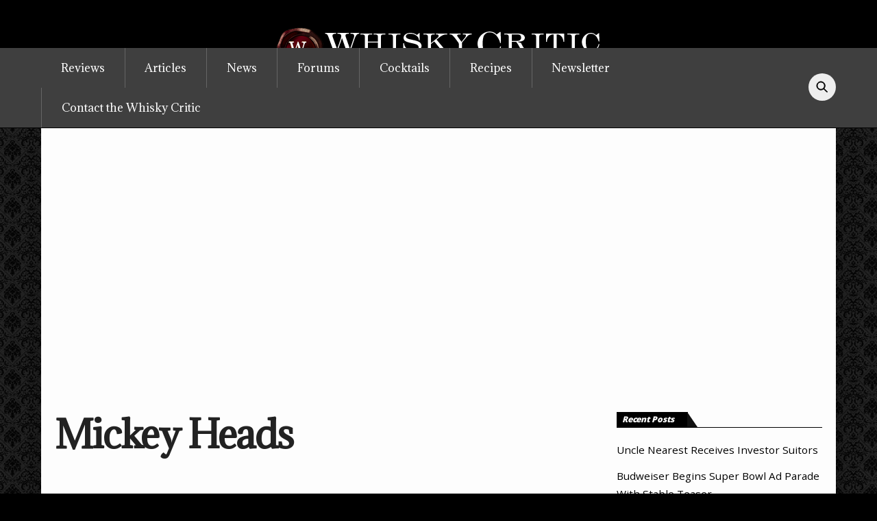

--- FILE ---
content_type: text/html; charset=UTF-8
request_url: https://whiskycritic.com/tag/mickey-heads
body_size: 21261
content:
<!DOCTYPE html>
<html dir="ltr" lang="en-US" prefix="og: https://ogp.me/ns#">
<head>
<link rel="preconnect" href="https://fonts.googleapis.com">
<link rel="preconnect" href="https://fonts.gstatic.com" crossorigin>
<link href="https://fonts.googleapis.com/css2?family=Abril+Fatface&family=Adamina&family=Open+Sans:wght@300;400;500;700;800&display=swap" rel="stylesheet">
        <meta charset="UTF-8">
        <meta name="viewport" content="width=device-width, initial-scale=1, minimum-scale=1">
        <style id="tb_inline_styles" data-no-optimize="1">.tb_animation_on{overflow-x:hidden}.themify_builder .wow{visibility:hidden;animation-fill-mode:both}[data-tf-animation]{will-change:transform,opacity,visibility}.themify_builder .tf_lax_done{transition-duration:.8s;transition-timing-function:cubic-bezier(.165,.84,.44,1)}[data-sticky-active].tb_sticky_scroll_active{z-index:1}[data-sticky-active].tb_sticky_scroll_active .hide-on-stick{display:none}@media(min-width:1025px){.hide-desktop{width:0!important;height:0!important;padding:0!important;visibility:hidden!important;margin:0!important;display:table-column!important;background:0!important;content-visibility:hidden;overflow:hidden!important}}@media(min-width:769px) and (max-width:1024px){.hide-tablet_landscape{width:0!important;height:0!important;padding:0!important;visibility:hidden!important;margin:0!important;display:table-column!important;background:0!important;content-visibility:hidden;overflow:hidden!important}}@media(min-width:601px) and (max-width:768px){.hide-tablet{width:0!important;height:0!important;padding:0!important;visibility:hidden!important;margin:0!important;display:table-column!important;background:0!important;content-visibility:hidden;overflow:hidden!important}}@media(max-width:600px){.hide-mobile{width:0!important;height:0!important;padding:0!important;visibility:hidden!important;margin:0!important;display:table-column!important;background:0!important;content-visibility:hidden;overflow:hidden!important}}@media(max-width:768px){div.module-gallery-grid{--galn:var(--galt)}}@media(max-width:600px){
                .themify_map.tf_map_loaded{width:100%!important}
                .ui.builder_button,.ui.nav li a{padding:.525em 1.15em}
                .fullheight>.row_inner:not(.tb_col_count_1){min-height:0}
                div.module-gallery-grid{--galn:var(--galm);gap:8px}
            }</style><noscript><style>.themify_builder .wow,.wow .tf_lazy{visibility:visible!important}</style></noscript>            <style id="tf_lazy_style" data-no-optimize="1">
                .tf_svg_lazy{
                    content-visibility:auto;
                    background-size:100% 25%!important;
                    background-repeat:no-repeat!important;
                    background-position:0 0, 0 33.4%,0 66.6%,0 100%!important;
                    transition:filter .3s linear!important;
                    filter:blur(25px)!important;                    transform:translateZ(0)
                }
                .tf_svg_lazy_loaded{
                    filter:blur(0)!important
                }
                [data-lazy]:is(.module,.module_row:not(.tb_first)),.module[data-lazy] .ui,.module_row[data-lazy]:not(.tb_first):is(>.row_inner,.module_column[data-lazy],.module_subrow[data-lazy]){
                    background-image:none!important
                }
            </style>
            <noscript>
                <style>
                    .tf_svg_lazy{
                        display:none!important
                    }
                </style>
            </noscript>
                    <style id="tf_lazy_common" data-no-optimize="1">
                        img{
                max-width:100%;
                height:auto
            }
                                    :where(.tf_in_flx,.tf_flx){display:inline-flex;flex-wrap:wrap;place-items:center}
            .tf_fa,:is(em,i) tf-lottie{display:inline-block;vertical-align:middle}:is(em,i) tf-lottie{width:1.5em;height:1.5em}.tf_fa{width:1em;height:1em;stroke-width:0;stroke:currentColor;overflow:visible;fill:currentColor;pointer-events:none;text-rendering:optimizeSpeed;buffered-rendering:static}#tf_svg symbol{overflow:visible}:where(.tf_lazy){position:relative;visibility:visible;display:block;opacity:.3}.wow .tf_lazy:not(.tf_swiper-slide){visibility:hidden;opacity:1}div.tf_audio_lazy audio{visibility:hidden;height:0;display:inline}.mejs-container{visibility:visible}.tf_iframe_lazy{transition:opacity .3s ease-in-out;min-height:10px}:where(.tf_flx),.tf_swiper-wrapper{display:flex}.tf_swiper-slide{flex-shrink:0;opacity:0;width:100%;height:100%}.tf_swiper-wrapper>br,.tf_lazy.tf_swiper-wrapper .tf_lazy:after,.tf_lazy.tf_swiper-wrapper .tf_lazy:before{display:none}.tf_lazy:after,.tf_lazy:before{content:'';display:inline-block;position:absolute;width:10px!important;height:10px!important;margin:0 3px;top:50%!important;inset-inline:auto 50%!important;border-radius:100%;background-color:currentColor;visibility:visible;animation:tf-hrz-loader infinite .75s cubic-bezier(.2,.68,.18,1.08)}.tf_lazy:after{width:6px!important;height:6px!important;inset-inline:50% auto!important;margin-top:3px;animation-delay:-.4s}@keyframes tf-hrz-loader{0%,100%{transform:scale(1);opacity:1}50%{transform:scale(.1);opacity:.6}}.tf_lazy_lightbox{position:fixed;background:rgba(11,11,11,.8);color:#ccc;top:0;left:0;display:flex;align-items:center;justify-content:center;z-index:999}.tf_lazy_lightbox .tf_lazy:after,.tf_lazy_lightbox .tf_lazy:before{background:#fff}.tf_vd_lazy,tf-lottie{display:flex;flex-wrap:wrap}tf-lottie{aspect-ratio:1.777}.tf_w.tf_vd_lazy video{width:100%;height:auto;position:static;object-fit:cover}
        </style>
        <link type="image/png" href="https://whiskycritic.com/wp-content/uploads/2023/12/clean-logo-1024.png" rel="apple-touch-icon" /><link type="image/png" href="https://whiskycritic.com/wp-content/uploads/2023/12/clean-logo-1024.png" rel="icon" /><title>Mickey Heads - Whisky Critic - Whisky Reviews &amp; Articles - Style. Attitude. Whisky.</title>

		<!-- All in One SEO 4.9.3 - aioseo.com -->
	<meta name="robots" content="max-image-preview:large" />
	<link rel="canonical" href="https://whiskycritic.com/tag/mickey-heads" />
	<meta name="generator" content="All in One SEO (AIOSEO) 4.9.3" />
		<script type="application/ld+json" class="aioseo-schema">
			{"@context":"https:\/\/schema.org","@graph":[{"@type":"BreadcrumbList","@id":"https:\/\/whiskycritic.com\/tag\/mickey-heads#breadcrumblist","itemListElement":[{"@type":"ListItem","@id":"https:\/\/whiskycritic.com#listItem","position":1,"name":"Home","item":"https:\/\/whiskycritic.com","nextItem":{"@type":"ListItem","@id":"https:\/\/whiskycritic.com\/tag\/mickey-heads#listItem","name":"Mickey Heads"}},{"@type":"ListItem","@id":"https:\/\/whiskycritic.com\/tag\/mickey-heads#listItem","position":2,"name":"Mickey Heads","previousItem":{"@type":"ListItem","@id":"https:\/\/whiskycritic.com#listItem","name":"Home"}}]},{"@type":"CollectionPage","@id":"https:\/\/whiskycritic.com\/tag\/mickey-heads#collectionpage","url":"https:\/\/whiskycritic.com\/tag\/mickey-heads","name":"Mickey Heads - Whisky Critic - Whisky Reviews & Articles - Style. Attitude. Whisky.","inLanguage":"en-US","isPartOf":{"@id":"https:\/\/whiskycritic.com\/#website"},"breadcrumb":{"@id":"https:\/\/whiskycritic.com\/tag\/mickey-heads#breadcrumblist"}},{"@type":"Organization","@id":"https:\/\/whiskycritic.com\/#organization","name":"Whisky Critic - Whisky Reviews & Articles - Style. Attitude. Whisky.","url":"https:\/\/whiskycritic.com\/","logo":{"@type":"ImageObject","url":"https:\/\/whiskycritic.com\/wp-content\/uploads\/2013\/03\/whisky-critic-header-dark.png","@id":"https:\/\/whiskycritic.com\/tag\/mickey-heads\/#organizationLogo","width":483,"height":75},"image":{"@id":"https:\/\/whiskycritic.com\/tag\/mickey-heads\/#organizationLogo"},"sameAs":["https:\/\/www.facebook.com\/WhiskyCritic","https:\/\/twitter.com\/WhiskyCritic"]},{"@type":"WebSite","@id":"https:\/\/whiskycritic.com\/#website","url":"https:\/\/whiskycritic.com\/","name":"Whisky Critic - Whisky Reviews & Articles - Style. Attitude. Whisky.","inLanguage":"en-US","publisher":{"@id":"https:\/\/whiskycritic.com\/#organization"}}]}
		</script>
		<!-- All in One SEO -->

<link rel="alternate" type="application/rss+xml" title="Whisky Critic - Whisky Reviews &amp; Articles - Style. Attitude. Whisky. &raquo; Feed" href="https://whiskycritic.com/feed" />
<link rel="alternate" type="application/rss+xml" title="Whisky Critic - Whisky Reviews &amp; Articles - Style. Attitude. Whisky. &raquo; Comments Feed" href="https://whiskycritic.com/comments/feed" />
<link rel="alternate" type="application/rss+xml" title="Whisky Critic - Whisky Reviews &amp; Articles - Style. Attitude. Whisky. &raquo; Mickey Heads Tag Feed" href="https://whiskycritic.com/tag/mickey-heads/feed" />
		<!-- This site uses the Google Analytics by MonsterInsights plugin v9.11.1 - Using Analytics tracking - https://www.monsterinsights.com/ -->
							<script src="//www.googletagmanager.com/gtag/js?id=G-HEGKSZNSD8"  data-cfasync="false" data-wpfc-render="false" async></script>
			<script data-cfasync="false" data-wpfc-render="false">
				var mi_version = '9.11.1';
				var mi_track_user = true;
				var mi_no_track_reason = '';
								var MonsterInsightsDefaultLocations = {"page_location":"https:\/\/whiskycritic.com\/tag\/mickey-heads\/"};
								if ( typeof MonsterInsightsPrivacyGuardFilter === 'function' ) {
					var MonsterInsightsLocations = (typeof MonsterInsightsExcludeQuery === 'object') ? MonsterInsightsPrivacyGuardFilter( MonsterInsightsExcludeQuery ) : MonsterInsightsPrivacyGuardFilter( MonsterInsightsDefaultLocations );
				} else {
					var MonsterInsightsLocations = (typeof MonsterInsightsExcludeQuery === 'object') ? MonsterInsightsExcludeQuery : MonsterInsightsDefaultLocations;
				}

								var disableStrs = [
										'ga-disable-G-HEGKSZNSD8',
									];

				/* Function to detect opted out users */
				function __gtagTrackerIsOptedOut() {
					for (var index = 0; index < disableStrs.length; index++) {
						if (document.cookie.indexOf(disableStrs[index] + '=true') > -1) {
							return true;
						}
					}

					return false;
				}

				/* Disable tracking if the opt-out cookie exists. */
				if (__gtagTrackerIsOptedOut()) {
					for (var index = 0; index < disableStrs.length; index++) {
						window[disableStrs[index]] = true;
					}
				}

				/* Opt-out function */
				function __gtagTrackerOptout() {
					for (var index = 0; index < disableStrs.length; index++) {
						document.cookie = disableStrs[index] + '=true; expires=Thu, 31 Dec 2099 23:59:59 UTC; path=/';
						window[disableStrs[index]] = true;
					}
				}

				if ('undefined' === typeof gaOptout) {
					function gaOptout() {
						__gtagTrackerOptout();
					}
				}
								window.dataLayer = window.dataLayer || [];

				window.MonsterInsightsDualTracker = {
					helpers: {},
					trackers: {},
				};
				if (mi_track_user) {
					function __gtagDataLayer() {
						dataLayer.push(arguments);
					}

					function __gtagTracker(type, name, parameters) {
						if (!parameters) {
							parameters = {};
						}

						if (parameters.send_to) {
							__gtagDataLayer.apply(null, arguments);
							return;
						}

						if (type === 'event') {
														parameters.send_to = monsterinsights_frontend.v4_id;
							var hookName = name;
							if (typeof parameters['event_category'] !== 'undefined') {
								hookName = parameters['event_category'] + ':' + name;
							}

							if (typeof MonsterInsightsDualTracker.trackers[hookName] !== 'undefined') {
								MonsterInsightsDualTracker.trackers[hookName](parameters);
							} else {
								__gtagDataLayer('event', name, parameters);
							}
							
						} else {
							__gtagDataLayer.apply(null, arguments);
						}
					}

					__gtagTracker('js', new Date());
					__gtagTracker('set', {
						'developer_id.dZGIzZG': true,
											});
					if ( MonsterInsightsLocations.page_location ) {
						__gtagTracker('set', MonsterInsightsLocations);
					}
										__gtagTracker('config', 'G-HEGKSZNSD8', {"forceSSL":"true","link_attribution":"true"} );
										window.gtag = __gtagTracker;										(function () {
						/* https://developers.google.com/analytics/devguides/collection/analyticsjs/ */
						/* ga and __gaTracker compatibility shim. */
						var noopfn = function () {
							return null;
						};
						var newtracker = function () {
							return new Tracker();
						};
						var Tracker = function () {
							return null;
						};
						var p = Tracker.prototype;
						p.get = noopfn;
						p.set = noopfn;
						p.send = function () {
							var args = Array.prototype.slice.call(arguments);
							args.unshift('send');
							__gaTracker.apply(null, args);
						};
						var __gaTracker = function () {
							var len = arguments.length;
							if (len === 0) {
								return;
							}
							var f = arguments[len - 1];
							if (typeof f !== 'object' || f === null || typeof f.hitCallback !== 'function') {
								if ('send' === arguments[0]) {
									var hitConverted, hitObject = false, action;
									if ('event' === arguments[1]) {
										if ('undefined' !== typeof arguments[3]) {
											hitObject = {
												'eventAction': arguments[3],
												'eventCategory': arguments[2],
												'eventLabel': arguments[4],
												'value': arguments[5] ? arguments[5] : 1,
											}
										}
									}
									if ('pageview' === arguments[1]) {
										if ('undefined' !== typeof arguments[2]) {
											hitObject = {
												'eventAction': 'page_view',
												'page_path': arguments[2],
											}
										}
									}
									if (typeof arguments[2] === 'object') {
										hitObject = arguments[2];
									}
									if (typeof arguments[5] === 'object') {
										Object.assign(hitObject, arguments[5]);
									}
									if ('undefined' !== typeof arguments[1].hitType) {
										hitObject = arguments[1];
										if ('pageview' === hitObject.hitType) {
											hitObject.eventAction = 'page_view';
										}
									}
									if (hitObject) {
										action = 'timing' === arguments[1].hitType ? 'timing_complete' : hitObject.eventAction;
										hitConverted = mapArgs(hitObject);
										__gtagTracker('event', action, hitConverted);
									}
								}
								return;
							}

							function mapArgs(args) {
								var arg, hit = {};
								var gaMap = {
									'eventCategory': 'event_category',
									'eventAction': 'event_action',
									'eventLabel': 'event_label',
									'eventValue': 'event_value',
									'nonInteraction': 'non_interaction',
									'timingCategory': 'event_category',
									'timingVar': 'name',
									'timingValue': 'value',
									'timingLabel': 'event_label',
									'page': 'page_path',
									'location': 'page_location',
									'title': 'page_title',
									'referrer' : 'page_referrer',
								};
								for (arg in args) {
																		if (!(!args.hasOwnProperty(arg) || !gaMap.hasOwnProperty(arg))) {
										hit[gaMap[arg]] = args[arg];
									} else {
										hit[arg] = args[arg];
									}
								}
								return hit;
							}

							try {
								f.hitCallback();
							} catch (ex) {
							}
						};
						__gaTracker.create = newtracker;
						__gaTracker.getByName = newtracker;
						__gaTracker.getAll = function () {
							return [];
						};
						__gaTracker.remove = noopfn;
						__gaTracker.loaded = true;
						window['__gaTracker'] = __gaTracker;
					})();
									} else {
										console.log("");
					(function () {
						function __gtagTracker() {
							return null;
						}

						window['__gtagTracker'] = __gtagTracker;
						window['gtag'] = __gtagTracker;
					})();
									}
			</script>
							<!-- / Google Analytics by MonsterInsights -->
		<style id='wp-img-auto-sizes-contain-inline-css'>
img:is([sizes=auto i],[sizes^="auto," i]){contain-intrinsic-size:3000px 1500px}
/*# sourceURL=wp-img-auto-sizes-contain-inline-css */
</style>
<link rel="preload" href="https://whiskycritic.com/wp-content/plugins/litespeed-cache/assets/css/litespeed-dummy.css?ver=6.9" as="style">
<link rel="preload" href="https://whiskycritic.com/wp-content/plugins/all-in-one-seo-pack/dist/Lite/assets/css/table-of-contents/global.e90f6d47.css?ver=4.9.3" as="style"><link rel='stylesheet' id='aioseo/css/src/vue/standalone/blocks/table-of-contents/global.scss-css' href='https://whiskycritic.com/wp-content/plugins/all-in-one-seo-pack/dist/Lite/assets/css/table-of-contents/global.e90f6d47.css?ver=4.9.3' media='all' />
<style id='global-styles-inline-css'>
:root{--wp--preset--aspect-ratio--square: 1;--wp--preset--aspect-ratio--4-3: 4/3;--wp--preset--aspect-ratio--3-4: 3/4;--wp--preset--aspect-ratio--3-2: 3/2;--wp--preset--aspect-ratio--2-3: 2/3;--wp--preset--aspect-ratio--16-9: 16/9;--wp--preset--aspect-ratio--9-16: 9/16;--wp--preset--color--black: #000000;--wp--preset--color--cyan-bluish-gray: #abb8c3;--wp--preset--color--white: #ffffff;--wp--preset--color--pale-pink: #f78da7;--wp--preset--color--vivid-red: #cf2e2e;--wp--preset--color--luminous-vivid-orange: #ff6900;--wp--preset--color--luminous-vivid-amber: #fcb900;--wp--preset--color--light-green-cyan: #7bdcb5;--wp--preset--color--vivid-green-cyan: #00d084;--wp--preset--color--pale-cyan-blue: #8ed1fc;--wp--preset--color--vivid-cyan-blue: #0693e3;--wp--preset--color--vivid-purple: #9b51e0;--wp--preset--gradient--vivid-cyan-blue-to-vivid-purple: linear-gradient(135deg,rgb(6,147,227) 0%,rgb(155,81,224) 100%);--wp--preset--gradient--light-green-cyan-to-vivid-green-cyan: linear-gradient(135deg,rgb(122,220,180) 0%,rgb(0,208,130) 100%);--wp--preset--gradient--luminous-vivid-amber-to-luminous-vivid-orange: linear-gradient(135deg,rgb(252,185,0) 0%,rgb(255,105,0) 100%);--wp--preset--gradient--luminous-vivid-orange-to-vivid-red: linear-gradient(135deg,rgb(255,105,0) 0%,rgb(207,46,46) 100%);--wp--preset--gradient--very-light-gray-to-cyan-bluish-gray: linear-gradient(135deg,rgb(238,238,238) 0%,rgb(169,184,195) 100%);--wp--preset--gradient--cool-to-warm-spectrum: linear-gradient(135deg,rgb(74,234,220) 0%,rgb(151,120,209) 20%,rgb(207,42,186) 40%,rgb(238,44,130) 60%,rgb(251,105,98) 80%,rgb(254,248,76) 100%);--wp--preset--gradient--blush-light-purple: linear-gradient(135deg,rgb(255,206,236) 0%,rgb(152,150,240) 100%);--wp--preset--gradient--blush-bordeaux: linear-gradient(135deg,rgb(254,205,165) 0%,rgb(254,45,45) 50%,rgb(107,0,62) 100%);--wp--preset--gradient--luminous-dusk: linear-gradient(135deg,rgb(255,203,112) 0%,rgb(199,81,192) 50%,rgb(65,88,208) 100%);--wp--preset--gradient--pale-ocean: linear-gradient(135deg,rgb(255,245,203) 0%,rgb(182,227,212) 50%,rgb(51,167,181) 100%);--wp--preset--gradient--electric-grass: linear-gradient(135deg,rgb(202,248,128) 0%,rgb(113,206,126) 100%);--wp--preset--gradient--midnight: linear-gradient(135deg,rgb(2,3,129) 0%,rgb(40,116,252) 100%);--wp--preset--font-size--small: 13px;--wp--preset--font-size--medium: clamp(14px, 0.875rem + ((1vw - 3.2px) * 0.469), 20px);--wp--preset--font-size--large: clamp(22.041px, 1.378rem + ((1vw - 3.2px) * 1.091), 36px);--wp--preset--font-size--x-large: clamp(25.014px, 1.563rem + ((1vw - 3.2px) * 1.327), 42px);--wp--preset--font-family--system-font: -apple-system,BlinkMacSystemFont,"Segoe UI",Roboto,Oxygen-Sans,Ubuntu,Cantarell,"Helvetica Neue",sans-serif;--wp--preset--spacing--20: 0.44rem;--wp--preset--spacing--30: 0.67rem;--wp--preset--spacing--40: 1rem;--wp--preset--spacing--50: 1.5rem;--wp--preset--spacing--60: 2.25rem;--wp--preset--spacing--70: 3.38rem;--wp--preset--spacing--80: 5.06rem;--wp--preset--shadow--natural: 6px 6px 9px rgba(0, 0, 0, 0.2);--wp--preset--shadow--deep: 12px 12px 50px rgba(0, 0, 0, 0.4);--wp--preset--shadow--sharp: 6px 6px 0px rgba(0, 0, 0, 0.2);--wp--preset--shadow--outlined: 6px 6px 0px -3px rgb(255, 255, 255), 6px 6px rgb(0, 0, 0);--wp--preset--shadow--crisp: 6px 6px 0px rgb(0, 0, 0);}:where(body) { margin: 0; }.wp-site-blocks > .alignleft { float: left; margin-right: 2em; }.wp-site-blocks > .alignright { float: right; margin-left: 2em; }.wp-site-blocks > .aligncenter { justify-content: center; margin-left: auto; margin-right: auto; }:where(.wp-site-blocks) > * { margin-block-start: 24px; margin-block-end: 0; }:where(.wp-site-blocks) > :first-child { margin-block-start: 0; }:where(.wp-site-blocks) > :last-child { margin-block-end: 0; }:root { --wp--style--block-gap: 24px; }:root :where(.is-layout-flow) > :first-child{margin-block-start: 0;}:root :where(.is-layout-flow) > :last-child{margin-block-end: 0;}:root :where(.is-layout-flow) > *{margin-block-start: 24px;margin-block-end: 0;}:root :where(.is-layout-constrained) > :first-child{margin-block-start: 0;}:root :where(.is-layout-constrained) > :last-child{margin-block-end: 0;}:root :where(.is-layout-constrained) > *{margin-block-start: 24px;margin-block-end: 0;}:root :where(.is-layout-flex){gap: 24px;}:root :where(.is-layout-grid){gap: 24px;}.is-layout-flow > .alignleft{float: left;margin-inline-start: 0;margin-inline-end: 2em;}.is-layout-flow > .alignright{float: right;margin-inline-start: 2em;margin-inline-end: 0;}.is-layout-flow > .aligncenter{margin-left: auto !important;margin-right: auto !important;}.is-layout-constrained > .alignleft{float: left;margin-inline-start: 0;margin-inline-end: 2em;}.is-layout-constrained > .alignright{float: right;margin-inline-start: 2em;margin-inline-end: 0;}.is-layout-constrained > .aligncenter{margin-left: auto !important;margin-right: auto !important;}.is-layout-constrained > :where(:not(.alignleft):not(.alignright):not(.alignfull)){margin-left: auto !important;margin-right: auto !important;}body .is-layout-flex{display: flex;}.is-layout-flex{flex-wrap: wrap;align-items: center;}.is-layout-flex > :is(*, div){margin: 0;}body .is-layout-grid{display: grid;}.is-layout-grid > :is(*, div){margin: 0;}body{font-family: var(--wp--preset--font-family--system-font);font-size: var(--wp--preset--font-size--medium);line-height: 1.6;padding-top: 0px;padding-right: 0px;padding-bottom: 0px;padding-left: 0px;}a:where(:not(.wp-element-button)){text-decoration: underline;}:root :where(.wp-element-button, .wp-block-button__link){background-color: #32373c;border-width: 0;color: #fff;font-family: inherit;font-size: inherit;font-style: inherit;font-weight: inherit;letter-spacing: inherit;line-height: inherit;padding-top: calc(0.667em + 2px);padding-right: calc(1.333em + 2px);padding-bottom: calc(0.667em + 2px);padding-left: calc(1.333em + 2px);text-decoration: none;text-transform: inherit;}.has-black-color{color: var(--wp--preset--color--black) !important;}.has-cyan-bluish-gray-color{color: var(--wp--preset--color--cyan-bluish-gray) !important;}.has-white-color{color: var(--wp--preset--color--white) !important;}.has-pale-pink-color{color: var(--wp--preset--color--pale-pink) !important;}.has-vivid-red-color{color: var(--wp--preset--color--vivid-red) !important;}.has-luminous-vivid-orange-color{color: var(--wp--preset--color--luminous-vivid-orange) !important;}.has-luminous-vivid-amber-color{color: var(--wp--preset--color--luminous-vivid-amber) !important;}.has-light-green-cyan-color{color: var(--wp--preset--color--light-green-cyan) !important;}.has-vivid-green-cyan-color{color: var(--wp--preset--color--vivid-green-cyan) !important;}.has-pale-cyan-blue-color{color: var(--wp--preset--color--pale-cyan-blue) !important;}.has-vivid-cyan-blue-color{color: var(--wp--preset--color--vivid-cyan-blue) !important;}.has-vivid-purple-color{color: var(--wp--preset--color--vivid-purple) !important;}.has-black-background-color{background-color: var(--wp--preset--color--black) !important;}.has-cyan-bluish-gray-background-color{background-color: var(--wp--preset--color--cyan-bluish-gray) !important;}.has-white-background-color{background-color: var(--wp--preset--color--white) !important;}.has-pale-pink-background-color{background-color: var(--wp--preset--color--pale-pink) !important;}.has-vivid-red-background-color{background-color: var(--wp--preset--color--vivid-red) !important;}.has-luminous-vivid-orange-background-color{background-color: var(--wp--preset--color--luminous-vivid-orange) !important;}.has-luminous-vivid-amber-background-color{background-color: var(--wp--preset--color--luminous-vivid-amber) !important;}.has-light-green-cyan-background-color{background-color: var(--wp--preset--color--light-green-cyan) !important;}.has-vivid-green-cyan-background-color{background-color: var(--wp--preset--color--vivid-green-cyan) !important;}.has-pale-cyan-blue-background-color{background-color: var(--wp--preset--color--pale-cyan-blue) !important;}.has-vivid-cyan-blue-background-color{background-color: var(--wp--preset--color--vivid-cyan-blue) !important;}.has-vivid-purple-background-color{background-color: var(--wp--preset--color--vivid-purple) !important;}.has-black-border-color{border-color: var(--wp--preset--color--black) !important;}.has-cyan-bluish-gray-border-color{border-color: var(--wp--preset--color--cyan-bluish-gray) !important;}.has-white-border-color{border-color: var(--wp--preset--color--white) !important;}.has-pale-pink-border-color{border-color: var(--wp--preset--color--pale-pink) !important;}.has-vivid-red-border-color{border-color: var(--wp--preset--color--vivid-red) !important;}.has-luminous-vivid-orange-border-color{border-color: var(--wp--preset--color--luminous-vivid-orange) !important;}.has-luminous-vivid-amber-border-color{border-color: var(--wp--preset--color--luminous-vivid-amber) !important;}.has-light-green-cyan-border-color{border-color: var(--wp--preset--color--light-green-cyan) !important;}.has-vivid-green-cyan-border-color{border-color: var(--wp--preset--color--vivid-green-cyan) !important;}.has-pale-cyan-blue-border-color{border-color: var(--wp--preset--color--pale-cyan-blue) !important;}.has-vivid-cyan-blue-border-color{border-color: var(--wp--preset--color--vivid-cyan-blue) !important;}.has-vivid-purple-border-color{border-color: var(--wp--preset--color--vivid-purple) !important;}.has-vivid-cyan-blue-to-vivid-purple-gradient-background{background: var(--wp--preset--gradient--vivid-cyan-blue-to-vivid-purple) !important;}.has-light-green-cyan-to-vivid-green-cyan-gradient-background{background: var(--wp--preset--gradient--light-green-cyan-to-vivid-green-cyan) !important;}.has-luminous-vivid-amber-to-luminous-vivid-orange-gradient-background{background: var(--wp--preset--gradient--luminous-vivid-amber-to-luminous-vivid-orange) !important;}.has-luminous-vivid-orange-to-vivid-red-gradient-background{background: var(--wp--preset--gradient--luminous-vivid-orange-to-vivid-red) !important;}.has-very-light-gray-to-cyan-bluish-gray-gradient-background{background: var(--wp--preset--gradient--very-light-gray-to-cyan-bluish-gray) !important;}.has-cool-to-warm-spectrum-gradient-background{background: var(--wp--preset--gradient--cool-to-warm-spectrum) !important;}.has-blush-light-purple-gradient-background{background: var(--wp--preset--gradient--blush-light-purple) !important;}.has-blush-bordeaux-gradient-background{background: var(--wp--preset--gradient--blush-bordeaux) !important;}.has-luminous-dusk-gradient-background{background: var(--wp--preset--gradient--luminous-dusk) !important;}.has-pale-ocean-gradient-background{background: var(--wp--preset--gradient--pale-ocean) !important;}.has-electric-grass-gradient-background{background: var(--wp--preset--gradient--electric-grass) !important;}.has-midnight-gradient-background{background: var(--wp--preset--gradient--midnight) !important;}.has-small-font-size{font-size: var(--wp--preset--font-size--small) !important;}.has-medium-font-size{font-size: var(--wp--preset--font-size--medium) !important;}.has-large-font-size{font-size: var(--wp--preset--font-size--large) !important;}.has-x-large-font-size{font-size: var(--wp--preset--font-size--x-large) !important;}.has-system-font-font-family{font-family: var(--wp--preset--font-family--system-font) !important;}
:root :where(.wp-block-pullquote){font-size: clamp(0.984em, 0.984rem + ((1vw - 0.2em) * 0.645), 1.5em);line-height: 1.6;}
/*# sourceURL=global-styles-inline-css */
</style>
<link rel="preload" href="https://whiskycritic.com/wp-content/plugins/contact-form-7/includes/css/styles.css?ver=6.1.4" as="style"><link rel='stylesheet' id='contact-form-7-css' href='https://whiskycritic.com/wp-content/plugins/contact-form-7/includes/css/styles.css?ver=6.1.4' media='all' />
<script src="https://whiskycritic.com/wp-includes/js/jquery/jquery.min.js?ver=3.7.1" id="jquery-core-js"></script>
<script src="https://whiskycritic.com/wp-includes/js/jquery/jquery-migrate.min.js?ver=3.4.1" id="jquery-migrate-js"></script>
<script src="https://whiskycritic.com/wp-content/plugins/google-analytics-for-wordpress/assets/js/frontend-gtag.min.js?ver=9.11.1" id="monsterinsights-frontend-script-js" async data-wp-strategy="async"></script>
<script data-cfasync="false" data-wpfc-render="false" id='monsterinsights-frontend-script-js-extra'>var monsterinsights_frontend = {"js_events_tracking":"true","download_extensions":"doc,pdf,ppt,zip,xls,docx,pptx,xlsx","inbound_paths":"[{\"path\":\"\\\/go\\\/\",\"label\":\"affiliate\"},{\"path\":\"\\\/recommend\\\/\",\"label\":\"affiliate\"}]","home_url":"https:\/\/whiskycritic.com","hash_tracking":"false","v4_id":"G-HEGKSZNSD8"};</script>

<!-- Google tag (gtag.js) snippet added by Site Kit -->
<!-- Google Analytics snippet added by Site Kit -->
<script src="https://www.googletagmanager.com/gtag/js?id=G-7DCMWVLMYE" id="google_gtagjs-js" async></script>
<script id="google_gtagjs-js-after">
window.dataLayer = window.dataLayer || [];function gtag(){dataLayer.push(arguments);}
gtag("set","linker",{"domains":["whiskycritic.com"]});
gtag("js", new Date());
gtag("set", "developer_id.dZTNiMT", true);
gtag("config", "G-7DCMWVLMYE");
//# sourceURL=google_gtagjs-js-after
</script>
<link rel="https://api.w.org/" href="https://whiskycritic.com/wp-json/" /><link rel="alternate" title="JSON" type="application/json" href="https://whiskycritic.com/wp-json/wp/v2/tags/16052" /><link rel="EditURI" type="application/rsd+xml" title="RSD" href="https://whiskycritic.com/xmlrpc.php?rsd" />
<meta name="generator" content="WordPress 6.9" />
<meta name="generator" content="Site Kit by Google 1.168.0" />
	<style>
	@keyframes themifyAnimatedBG{
		0%{background-color:#33baab}100%{background-color:#e33b9e}50%{background-color:#4961d7}33.3%{background-color:#2ea85c}25%{background-color:#2bb8ed}20%{background-color:#dd5135}
	}
	.module_row.animated-bg{
		animation:themifyAnimatedBG 30000ms infinite alternate
	}
	</style>
	<style>.recentcomments a{display:inline !important;padding:0 !important;margin:0 !important;}</style><link rel="prefetch" href="https://whiskycritic.com/wp-content/themes/themify-ultra/js/themify-script.js?ver=8.0.8" as="script" fetchpriority="low"><link rel="prefetch" href="https://whiskycritic.com/wp-content/themes/themify-ultra/themify/js/modules/themify-sidemenu.js?ver=8.2.0" as="script" fetchpriority="low"><link rel="preload" href="https://whiskycritic.com/wp-content/uploads/2023/12/whisky-critic-header-dark.png" as="image"><link rel="preload" fetchpriority="high" href="https://whiskycritic.com/wp-content/uploads/themify-concate/1247724868/themify-2936888975.css" as="style"><link fetchpriority="high" id="themify_concate-css" rel="stylesheet" href="https://whiskycritic.com/wp-content/uploads/themify-concate/1247724868/themify-2936888975.css"><link rel="dns-prefetch" href="https://fonts.gstatic.com"><link rel="preconnect" href="https://www.google-analytics.com"><!-- OneTag Container: releaseWeek-->
<script src="//get.s-onetag.com/f54c6f7e-b6b2-4db9-a981-5bbe4ef7b875/tag.min.js" async defer></script>
<!--<script src="/rw/loadplacements.php" defer></script>-->
<script async src="https://pagead2.googlesyndication.com/pagead/js/adsbygoogle.js?client=ca-pub-9899479817658238"
     crossorigin="anonymous"></script>

</head>
<body class="archive tag tag-mickey-heads tag-16052 wp-theme-themify-ultra wp-child-theme-themify-ultra-child  nothomepage skin-default sidebar1 default_width no-home tb_animation_on ready-view header-classic no-fixed-header footer-horizontal-left theme-color-black theme-font-sans-serif tagline-off header-widgets-off sidemenu-active no-rounded-image no-rounded-input">
<div style='width:0; height:0; display: contents;' class='rwSkinAddition'></div>
<a class="screen-reader-text skip-to-content" href="#content">Skip to content</a><svg id="tf_svg" style="display:none"><defs><symbol id="tf-ti-search" viewBox="0 0 32 32"><path d="m31.25 29.875-1.313 1.313-9.75-9.75a12.019 12.019 0 0 1-7.938 3c-6.75 0-12.25-5.5-12.25-12.25 0-3.25 1.25-6.375 3.563-8.688C5.875 1.25 8.937-.063 12.25-.063c6.75 0 12.25 5.5 12.25 12.25 0 3-1.125 5.813-3 7.938zm-19-7.312c5.688 0 10.313-4.688 10.313-10.375S17.938 1.813 12.25 1.813c-2.813 0-5.375 1.125-7.313 3.063-2 1.938-3.063 4.563-3.063 7.313 0 5.688 4.625 10.375 10.375 10.375z"/></symbol><symbol id="tf-fas-comment" viewBox="0 0 32 32"><path d="M16 2q6.63 0 11.31 3.81t4.7 9.2-4.7 9.18T16 28q-3.5 0-6.69-1.19-4.06 3.2-8.81 3.2-.13 0-.25-.1t-.19-.22q-.12-.31.1-.53t.75-.88 1.4-2.19 1.25-2.9Q0 19.63 0 15q0-5.37 4.69-9.19T15.99 2z"/></symbol></defs></svg><script> </script><div id="pagewrap" class="tf_box hfeed site">
					<div id="headerwrap"  class=' tf_box tf_w'>

			
			                                                    <div class="header-icons tf_hide">
                                <a id="menu-icon" class="tf_inline_b tf_text_dec" href="#mobile-menu" aria-label="Menu"><span class="menu-icon-inner tf_inline_b tf_vmiddle tf_overflow"></span><span class="screen-reader-text">Menu</span></a>
				                            </div>
                        
			<header id="header" class="tf_box pagewidth tf_clearfix" itemscope="itemscope" itemtype="https://schema.org/WPHeader">

	            
	            <div class="header-bar tf_box">
				    <div id="site-logo"><a href="https://whiskycritic.com" title="Whisky Critic - Whisky Reviews &amp; Articles - Style. Attitude. Whisky."><img  src="https://whiskycritic.com/wp-content/uploads/2023/12/whisky-critic-header-dark.png" alt="Whisky Critic - Whisky Reviews &amp; Articles - Style. Attitude. Whisky." class="site-logo-image" width="483" height="75" data-tf-not-load="1" fetchpriority="high"></a></div>				</div>
				<!-- /.header-bar -->

									<div id="mobile-menu" class="sidemenu sidemenu-off tf_scrollbar">
												
						<div class="navbar-wrapper tf_clearfix">
                                                        <div class="navbar-wrapper-inner">
                            																						<div class="social-widget tf_inline_b tf_vmiddle">
																	    								</div>
								<!-- /.social-widget -->
							
							<div id="searchform-wrap"><div class="tf_search_form tf_s_dropdown" data-lazy="1">
    <form role="search" method="get" id="searchform" class="tf_rel " action="https://whiskycritic.com/">
            <div class="tf_icon_wrap icon-search"><svg  aria-label="Search" class="tf_fa tf-ti-search" role="img"><use href="#tf-ti-search"></use></svg></div>
            <input type="text" name="s" id="s" title="Search" placeholder="Search" value="" />

            
        
    </form>
</div>
</div>
							
							<nav id="main-nav-wrap" itemscope="itemscope" itemtype="https://schema.org/SiteNavigationElement">
								<ul id="main-nav" class="main-nav tf_clearfix tf_box"><li  id="menu-item-2718" class="menu-item-custom-2718 menu-item menu-item-type-custom menu-item-object-custom menu-item-has-children has-sub-menu menu-item-2718" aria-haspopup="true"><a  href="http://whiskycritic.com/category/whisky-reviews">Reviews<span class="child-arrow"></span></a> <ul class="sub-menu"><li  id="menu-item-1607" class="menu-item-category-3 menu-item menu-item-type-taxonomy menu-item-object-category mega-link menu-item-1607 menu-category-3-parent-2718" data-termid="3" data-tax="category"><a  href="https://whiskycritic.com/category/whisky-reviews">Whisky Reviews</a> </li>
<li  id="menu-item-1609" class="menu-item-category-103 menu-item menu-item-type-taxonomy menu-item-object-category mega-link menu-item-1609 menu-category-103-parent-2718" data-termid="103" data-tax="category"><a  href="https://whiskycritic.com/category/bourbon-reviews">Bourbon Reviews</a> </li>
<li  id="menu-item-2719" class="menu-item-category-37 menu-item menu-item-type-taxonomy menu-item-object-category mega-link menu-item-2719 menu-category-37-parent-2718" data-termid="37" data-tax="category"><a  href="https://whiskycritic.com/category/beer-reviews">Beer Reviews</a> </li>
<li  id="menu-item-2720" class="menu-item-category-90 menu-item menu-item-type-taxonomy menu-item-object-category mega-link menu-item-2720 menu-category-90-parent-2718" data-termid="90" data-tax="category"><a  href="https://whiskycritic.com/category/cognac-reviews">Cognac Reviews</a> </li>
</ul></li>
<li  id="menu-item-2722" class="menu-item-custom-2722 menu-item menu-item-type-custom menu-item-object-custom menu-item-has-children has-sub-menu menu-item-2722" aria-haspopup="true"><a  href="http://whiskycritic.com/category/whisky-articles">Articles<span class="child-arrow"></span></a> <ul class="sub-menu"><li  id="menu-item-2721" class="menu-item-category-259 menu-item menu-item-type-taxonomy menu-item-object-category mega-link menu-item-2721 menu-category-259-parent-2722" data-termid="259" data-tax="category"><a  href="https://whiskycritic.com/category/whiskey-articles">Whiskey Articles</a> </li>
</ul></li>
<li  id="menu-item-1615" class="menu-item-category-43 menu-item menu-item-type-taxonomy menu-item-object-category mega-link menu-item-1615" data-termid="43" data-tax="category"><a  href="https://whiskycritic.com/category/whisky-news">News</a> </li>
<li  id="menu-item-25488" class="menu-item-custom-25488 menu-item menu-item-type-custom menu-item-object-custom menu-item-25488"><a  href="http://whiskycritic.com/community/">Forums</a> </li>
<li  id="menu-item-1616" class="menu-item-category-48 menu-item menu-item-type-taxonomy menu-item-object-category mega-link menu-item-1616" data-termid="48" data-tax="category"><a  href="https://whiskycritic.com/category/whisky-cocktails">Cocktails</a> </li>
<li  id="menu-item-1617" class="menu-item-category-60 menu-item menu-item-type-taxonomy menu-item-object-category mega-link menu-item-1617" data-termid="60" data-tax="category"><a  href="https://whiskycritic.com/category/whisky-recipes">Recipes</a> </li>
<li  id="menu-item-2701" class="menu-item-page-1574 menu-item menu-item-type-post_type menu-item-object-page menu-item-2701"><a  href="https://whiskycritic.com/newsletter">Newsletter</a> </li>
<li  id="menu-item-2702" class="menu-item-page-13 menu-item menu-item-type-post_type menu-item-object-page menu-item-2702"><a  href="https://whiskycritic.com/contact">Contact the Whisky Critic</a> </li>
</ul>							</nav>
							<!-- /#main-nav-wrap -->
                                                        </div>
                                                    </div>

						
							<a id="menu-icon-close" aria-label="Close menu" class="tf_close tf_hide" href="#"><span class="screen-reader-text">Close Menu</span></a>

																	</div><!-- #mobile-menu -->
                     					<!-- /#mobile-menu -->
				
				
				
			</header>
			<!-- /#header -->
				        
		</div>
		<!-- /#headerwrap -->
	
	<div id="body" class="tf_box tf_clear tf_mw tf_clearfix">
		
	<!-- layout-container -->
<div id="layout" class="pagewidth tf_box tf_clearfix">
        <!-- content -->
    <main id="content" class="tf_box tf_clearfix">
	 <h1 itemprop="name" class="page-title">Mickey Heads </h1>        <div  id="loops-wrapper" class="loops-wrapper infinite classic list-post tf_clear tf_clearfix" data-lazy="1">
                    <article id="post-35942" class="post tf_clearfix post-35942 type-post status-publish format-standard has-post-thumbnail hentry category-whisky-articles category-whisky-news category-whisky-regions tag-12882 tag-ardbeg tag-arrrrrrrdbeg tag-february tag-islay tag-mickey-heads tag-scotch tag-single-malt has-post-title no-post-date has-post-category has-post-tag has-post-comment has-post-author ">
	    
	                <figure class="post-image tf_clearfix">
                                                            <a href="https://whiskycritic.com/arrrrrrrdbeg-says-ardbegs-newest-limited-edition">
                                        <img data-tf-not-load="1" decoding="async" src="https://whiskycritic.com/wp-content/uploads/2021/01/Ardbeg-Arrrrrdbeg-1160x665.jpg" width="1160" height="665" class="wp-post-image wp-image-35952" title="Ardbeg-Arrrrrdbeg" alt="Ardbeg-Arrrrrdbeg" srcset="https://whiskycritic.com/wp-content/uploads/2021/01/Ardbeg-Arrrrrdbeg-1160x665.jpg 1160w, https://whiskycritic.com/wp-content/uploads/2021/01/Ardbeg-Arrrrrdbeg-800x460.jpg 800w" sizes="(max-width: 1160px) 100vw, 1160px" />                                                                    </a>
                                                                </figure>
                    
	<div class="post-content">
		<div class="post-content-inner">


			<h2 class="post-title entry-title"><a href="https://whiskycritic.com/arrrrrrrdbeg-says-ardbegs-newest-limited-edition">Arrrrrrrdbeg!&#8230;.Says Ardbeg&#8217;s Newest Limited Edition</a></h2>
			


							<p class="post-meta entry-meta">
											<span class="post-author"><span class="author vcard"><a class="url fn n" href="https://whiskycritic.com/author/alex-bean" rel="author">Alex Bean</a></span></span>
					
					<span class="post-category"><a href="https://whiskycritic.com/category/whisky-articles" rel="tag" class="term-whisky-articles">Whisky Articles</a><span class="separator">, </span><a href="https://whiskycritic.com/category/whisky-news" rel="tag" class="term-whisky-news">Whisky News</a><span class="separator">, </span><a href="https://whiskycritic.com/category/whisky-regions" rel="tag" class="term-whisky-regions">Whisky Regions</a></span>
											 <span class="post-tag"><a href="https://whiskycritic.com/tag/2021" rel="tag">2021</a><span class="separator">, </span><a href="https://whiskycritic.com/tag/ardbeg" rel="tag">Ardbeg</a><span class="separator">, </span><a href="https://whiskycritic.com/tag/arrrrrrrdbeg" rel="tag">Arrrrrrrdbeg!</a><span class="separator">, </span><a href="https://whiskycritic.com/tag/february" rel="tag">February</a><span class="separator">, </span><a href="https://whiskycritic.com/tag/islay" rel="tag">Islay</a><span class="separator">, </span><a href="https://whiskycritic.com/tag/mickey-heads" rel="tag">Mickey Heads</a><span class="separator">, </span><a href="https://whiskycritic.com/tag/scotch" rel="tag">scotch</a><span class="separator">, </span><a href="https://whiskycritic.com/tag/single-malt" rel="tag">Single Malt</a></span>					
					        <span class="post-comment">
        <a href="https://whiskycritic.com/arrrrrrrdbeg-says-ardbegs-newest-limited-edition#respond">0</a><svg  class="tf_fa tf-fas-comment" aria-hidden="true"><use href="#tf-fas-comment"></use></svg>        </span>
        				</p>
				<!-- /post-meta -->
			
			

			        <div class="entry-content">

        
            <p>Ardbeg has released a limited edition Islay single malt Scotch whisky called Arrrrrrrdbeg! as a pirate-style salute to their retiring distillery manager Mickey Heads &#8211; who retired in late 2020 after 13 years at the helm. Arrrrrrrdbeg! is the distillery’s first whisky matured solely in ex-rye casks [the distillery&#8217;s first such venture], was bottled at [&hellip;]</p>

                
            
        </div><!-- /.entry-content -->
        
		</div>
		<!-- /.post-content-inner -->
	</div>
	<!-- /.post-content -->
	
</article>
<!-- /.post -->
                    </div>
                </main>
    <!-- /content -->
        
    <aside id="sidebar" class="tf_box" itemscope="itemscope" itemtype="https://schema.org/WPSidebar">

        
		<div id="recent-posts-5" class="widget widget_recent_entries">
		<h4 class="widgettitle"><span>Recent Posts</span></h4>
		<ul>
											<li>
					<a href="https://whiskycritic.com/uncle-nearest-receives-investor-suitors">Uncle Nearest Receives Investor Suitors</a>
									</li>
											<li>
					<a href="https://whiskycritic.com/budweiser-begins-super-bowl-ad-parade-with-stable-teaser">Budweiser Begins Super Bowl Ad Parade With Stable Teaser</a>
									</li>
											<li>
					<a href="https://whiskycritic.com/rebel-root-beer-bourbon-resurfaces">Rebel Root Beer Bourbon Resurfaces</a>
									</li>
											<li>
					<a href="https://whiskycritic.com/kavalan-preps-for-2026-lunar-new-year">Kavalan Preps For 2026 Lunar New Year</a>
									</li>
											<li>
					<a href="https://whiskycritic.com/lochlea-reveals-their-oldest-whisky">Lochlea Reveals Their Oldest Whisky</a>
									</li>
											<li>
					<a href="https://whiskycritic.com/the-glenlivet-reveals-return-to-small-batch">The Glenlivet Reveals Return To Small Batch</a>
									</li>
											<li>
					<a href="https://whiskycritic.com/san-antonio-distillery-calls-it-quits">San Antonio Distillery Calls It Quits</a>
									</li>
											<li>
					<a href="https://whiskycritic.com/elixir-hits-the-trail-with-new-series">Elixir Hits The Trail With New Series</a>
									</li>
											<li>
					<a href="https://whiskycritic.com/miller-walken-the-walk-in-promotional-campaign">Miller Walken The Walk In Promotional Campaign</a>
									</li>
											<li>
					<a href="https://whiskycritic.com/sazerac-putts-for-par-in-golf-suit">Sazerac Putts For Par In Golf Suit</a>
									</li>
					</ul>

		</div><div id="recent-comments-4" class="widget widget_recent_comments"><h4 class="widgettitle"><span>Recent Comments</span></h4><ul id="recentcomments"><li class="recentcomments"><span class="comment-author-link">pdxblender</span> on <a href="https://whiskycritic.com/big-nose-kate-is-in-the-house#comment-33492">Big Nose Kate Is In The House</a></li><li class="recentcomments"><span class="comment-author-link">pdxblender</span> on <a href="https://whiskycritic.com/big-nose-kate-is-in-the-house#comment-33482">Big Nose Kate Is In The House</a></li><li class="recentcomments"><span class="comment-author-link">kebal00</span> on <a href="https://whiskycritic.com/ancient-age#comment-31012">Ancient Age</a></li><li class="recentcomments"><span class="comment-author-link">TheDean</span> on <a href="https://whiskycritic.com/texas-has-more-bourbon-now#comment-31004">Texas Has More Bourbon Now</a></li><li class="recentcomments"><span class="comment-author-link">Alex Bean</span> on <a href="https://whiskycritic.com/wc-tries-some-woodford-reserve-and-likes-it#comment-30817">WC Tries Some Woodford Reserve And Likes It</a></li><li class="recentcomments"><span class="comment-author-link">TheDean</span> on <a href="https://whiskycritic.com/wc-tries-some-woodford-reserve-and-likes-it#comment-30813">WC Tries Some Woodford Reserve And Likes It</a></li><li class="recentcomments"><span class="comment-author-link"><a href="http://albinotree.net/2016/01/30/whisky-and-words-number-15-auchentoshan-12/" class="url" rel="ugc external nofollow">Whisky and Words Number 15: Auchentoshan 12 | Albino Tree Productions</a></span> on <a href="https://whiskycritic.com/auchentoshan-21-year-old#comment-29029">Auchentoshan 21 Year Old</a></li><li class="recentcomments"><span class="comment-author-link">SnatchLiquorDotCom</span> on <a href="https://whiskycritic.com/trailer-park-boys-get-ol-dirty-canadian-whisky#comment-29015">Trailer Park Boys Get Ol’ Dirty Canadian Whisky</a></li><li class="recentcomments"><span class="comment-author-link">Sue</span> on <a href="https://whiskycritic.com/beckham-kicks-haig-club-whisky#comment-29013">Beckham Kicks Off Haig Club Whisky</a></li><li class="recentcomments"><span class="comment-author-link"><a href="http://whiskyanalysis.com/" class="url" rel="ugc external nofollow">Selfbuilt</a></span> on <a href="https://whiskycritic.com/auchentoshan-12-year-old#comment-28991">Auchentoshan 12 Year Old</a></li></ul></div>
    </aside>
    <!-- /#sidebar -->

    </div>
<!-- /layout-container -->
    </div><!-- /body -->
<div id="footerwrap" class="tf_box tf_clear ">
				<footer id="footer" class="tf_box pagewidth tf_scrollbar tf_rel tf_clearfix" itemscope="itemscope" itemtype="https://schema.org/WPFooter">
			<div class="back-top tf_textc tf_clearfix "><div class="arrow-up"><a aria-label="Back to top" href="#header"><span class="screen-reader-text">Back To Top</span></a></div></div>
			<div class="main-col first tf_clearfix">
				<div class="footer-left-wrap first">
					
									</div>

				<div class="footer-right-wrap">
																	<div class="footer-nav-wrap">
							<ul id="footer-nav" class="footer-nav"><li id="menu-item-1614" class="menu-item-page-2 menu-item menu-item-type-post_type menu-item-object-page menu-item-1614"><a href="https://whiskycritic.com/about">About The Whisky Critic</a></li>
<li id="menu-item-1613" class="menu-item-page-13 menu-item menu-item-type-post_type menu-item-object-page menu-item-1613"><a href="https://whiskycritic.com/contact">Contact the Whisky Critic</a></li>
<li id="menu-item-2176" class="menu-item-page-2174 menu-item menu-item-type-post_type menu-item-object-page menu-item-2176"><a href="https://whiskycritic.com/privacy-policy">Privacy Policy</a></li>
<li id="menu-item-1611" class="menu-item-page-1574 menu-item menu-item-type-post_type menu-item-object-page menu-item-1611"><a href="https://whiskycritic.com/newsletter">Newsletter</a></li>
<li id="menu-item-1612" class="menu-item-page-275 menu-item menu-item-type-post_type menu-item-object-page menu-item-1612"><a href="https://whiskycritic.com/whisky-links">Whisky Links</a></li>
</ul>						</div>
						<!-- /.footer-nav-wrap -->
					
											<div class="footer-text tf_clear tf_clearfix">
							<div class="footer-text-inner">
								<div class="one">&copy; <a href="https://whiskycritic.com">Whisky Critic - Whisky Reviews &amp; Articles - Style. Attitude. Whisky.</a> 2026</div><div class="two">Powered by <a href="http://wordpress.org">WordPress</a> &bull; <a href="https://themify.me">Themify WordPress Themes</a></div>							</div>
						</div>
						<!-- /.footer-text -->
									</div>
			</div>

												<div class="section-col tf_clearfix">
						<div class="footer-widgets-wrap">
							
		<div class="footer-widgets tf_clearfix">
							<div class="col4-2 first tf_box tf_float">
									</div>
							<div class="col4-2 tf_box tf_float">
									</div>
					</div>
		<!-- /.footer-widgets -->

								<!-- /footer-widgets -->
						</div>
					</div>
							
					</footer><!-- /#footer -->
					
	</div><!-- /#footerwrap -->
</div><!-- /#pagewrap -->
<!-- wp_footer -->
<script type="speculationrules">
{"prefetch":[{"source":"document","where":{"and":[{"href_matches":"/*"},{"not":{"href_matches":["/wp-*.php","/wp-admin/*","/wp-content/uploads/*","/wp-content/*","/wp-content/plugins/*","/wp-content/themes/themify-ultra-child/*","/wp-content/themes/themify-ultra/*","/*\\?(.+)"]}},{"not":{"selector_matches":"a[rel~=\"nofollow\"]"}},{"not":{"selector_matches":".no-prefetch, .no-prefetch a"}}]},"eagerness":"conservative"}]}
</script>
  
  
  <div class="
    mailpoet_form_popup_overlay
          mailpoet_form_overlay_animation_fadein
      mailpoet_form_overlay_animation
      "></div>
  <div
    id="mp_form_popup11"
    class="
      mailpoet_form
      mailpoet_form_popup
      mailpoet_form_position_
      mailpoet_form_animation_fadein
    "
      >

    <style type="text/css">
     #mp_form_popup11 .mailpoet_form {  }
#mp_form_popup11 form { margin-bottom: 0; }
#mp_form_popup11 h1.mailpoet-heading { margin: 0 0 20px; }
#mp_form_popup11 p.mailpoet_form_paragraph.last { margin-bottom: 5px; }
#mp_form_popup11 .mailpoet_column_with_background { padding: 10px; }
#mp_form_popup11 .mailpoet_form_column:not(:first-child) { margin-left: 20px; }
#mp_form_popup11 .mailpoet_paragraph { line-height: 20px; margin-bottom: 20px; }
#mp_form_popup11 .mailpoet_segment_label, #mp_form_popup11 .mailpoet_text_label, #mp_form_popup11 .mailpoet_textarea_label, #mp_form_popup11 .mailpoet_select_label, #mp_form_popup11 .mailpoet_radio_label, #mp_form_popup11 .mailpoet_checkbox_label, #mp_form_popup11 .mailpoet_list_label, #mp_form_popup11 .mailpoet_date_label { display: block; font-weight: normal; }
#mp_form_popup11 .mailpoet_text, #mp_form_popup11 .mailpoet_textarea, #mp_form_popup11 .mailpoet_select, #mp_form_popup11 .mailpoet_date_month, #mp_form_popup11 .mailpoet_date_day, #mp_form_popup11 .mailpoet_date_year, #mp_form_popup11 .mailpoet_date { display: block; }
#mp_form_popup11 .mailpoet_text, #mp_form_popup11 .mailpoet_textarea { width: 200px; }
#mp_form_popup11 .mailpoet_checkbox {  }
#mp_form_popup11 .mailpoet_submit {  }
#mp_form_popup11 .mailpoet_divider {  }
#mp_form_popup11 .mailpoet_message {  }
#mp_form_popup11 .mailpoet_form_loading { width: 30px; text-align: center; line-height: normal; }
#mp_form_popup11 .mailpoet_form_loading > span { width: 5px; height: 5px; background-color: #5b5b5b; }#mp_form_popup11{border-radius: 16px;background: #ffffff;color: #313131;text-align: left;}#mp_form_popup11{width: 360px;max-width: 100vw;}#mp_form_popup11 .mailpoet_message {margin: 0; padding: 0 20px;}
        #mp_form_popup11 .mailpoet_validate_success {color: #000000}
        #mp_form_popup11 input.parsley-success {color: #000000}
        #mp_form_popup11 select.parsley-success {color: #000000}
        #mp_form_popup11 textarea.parsley-success {color: #000000}
      
        #mp_form_popup11 .mailpoet_validate_error {color: #cf2e2e}
        #mp_form_popup11 input.parsley-error {color: #cf2e2e}
        #mp_form_popup11 select.parsley-error {color: #cf2e2e}
        #mp_form_popup11 textarea.textarea.parsley-error {color: #cf2e2e}
        #mp_form_popup11 .parsley-errors-list {color: #cf2e2e}
        #mp_form_popup11 .parsley-required {color: #cf2e2e}
        #mp_form_popup11 .parsley-custom-error-message {color: #cf2e2e}
      #mp_form_popup11 .mailpoet_paragraph.last {margin-bottom: 0} @media (max-width: 500px) {#mp_form_popup11 {background: #ffffff;animation: none;border: none;border-radius: 0;bottom: 0;left: 0;max-height: 40%;padding: 20px;right: 0;top: auto;transform: none;width: 100%;min-width: 100%;}} @media (min-width: 500px) {#mp_form_popup11 {padding: 16px;}}  @media (min-width: 500px) {#mp_form_popup11 .last .mailpoet_paragraph:last-child {margin-bottom: 0}}  @media (max-width: 500px) {#mp_form_popup11 .mailpoet_form_column:last-child .mailpoet_paragraph:last-child {margin-bottom: 0}} 
    </style>

    <form
      target="_self"
      method="post"
      action="https://whiskycritic.com/wp-admin/admin-post.php?action=mailpoet_subscription_form"
      class="mailpoet_form mailpoet_form_form mailpoet_form_popup"
      novalidate
      data-delay="30"
      data-exit-intent-enabled="1"
      data-font-family="Montserrat"
      data-cookie-expiration-time="7"
    >
      <input type="hidden" name="data[form_id]" value="11" />
      <input type="hidden" name="token" value="7a0a794147" />
      <input type="hidden" name="api_version" value="v1" />
      <input type="hidden" name="endpoint" value="subscribers" />
      <input type="hidden" name="mailpoet_method" value="subscribe" />

      <label class="mailpoet_hp_email_label" style="display: none !important;">Please leave this field empty<input type="email" name="data[email]"/></label><div class="mailpoet_form_image"><figure class="size-full aligncenter"><img loading="lazy" decoding="async" width="500" height="333" src="http://whiskycritic.com/wp-content/uploads/2023/09/pexels-sander-dalhuisen-2566029.jpg" alt="whisky cask" class="wp-image-61271" srcset="https://whiskycritic.com/wp-content/uploads/2023/09/pexels-sander-dalhuisen-2566029.jpg 500w, https://whiskycritic.com/wp-content/uploads/2023/09/pexels-sander-dalhuisen-2566029-300x200.jpg 300w"></figure></div>
<h1 class="mailpoet-heading  mailpoet-has-font-size" style="text-align: center; color: #313131; font-size: 40px; line-height: 1.2"><span style="font-family: BioRhyme" data-font="BioRhyme" class="mailpoet-has-font">Don’t miss out on breaking Whisky news!</span></h1>
<div class="mailpoet_paragraph "><input type="text" autocomplete="given-name" class="mailpoet_text" id="form_first_name_11" name="data[form_field_YWE0YzhmOWUyMGZjX2ZpcnN0X25hbWU=]" title="First name" value="" style="width:100%;box-sizing:border-box;padding:16px;margin: 0 auto 0 0;font-family:&#039;Montserrat&#039;;font-size:20px;line-height:1.5;height:auto;" data-automation-id="form_first_name"  placeholder="First name *" aria-label="First name *" data-parsley-errors-container=".mailpoet_error_1bm7h" data-parsley-names='[&quot;Please specify a valid name.&quot;,&quot;Addresses in names are not permitted, please add your name instead.&quot;]' data-parsley-required="true" required aria-required="true" data-parsley-required-message="This field is required."/><span class="mailpoet_error_1bm7h"></span></div>
<div class="mailpoet_paragraph "><style>input[name="data[form_field_ZTk3MjE2ZGZiNTcyX2VtYWls]"]::placeholder{color:#abb8c3;opacity: 1;}</style><input type="email" autocomplete="email" class="mailpoet_text" id="form_email_11" name="data[form_field_ZTk3MjE2ZGZiNTcyX2VtYWls]" title="Email Address" value="" style="width:100%;box-sizing:border-box;background-color:#eeeeee;border-style:solid;border-radius:8px !important;border-width:0px;border-color:#313131;padding:16px;margin: 0 auto 0 0;font-family:&#039;Montserrat&#039;;font-size:20px;line-height:1.5;height:auto;color:#abb8c3;" data-automation-id="form_email"  placeholder="Email Address *" aria-label="Email Address *" data-parsley-errors-container=".mailpoet_error_4g00x" data-parsley-required="true" required aria-required="true" data-parsley-minlength="6" data-parsley-maxlength="150" data-parsley-type-message="This value should be a valid email." data-parsley-required-message="This field is required."/><span class="mailpoet_error_4g00x"></span></div>
<div class="mailpoet_paragraph "><input type="submit" class="mailpoet_submit" value="Become a Whisky Critic" data-automation-id="subscribe-submit-button" data-font-family='Montserrat' style="width:100%;box-sizing:border-box;background-color:#000000;border-style:solid;border-radius:8px !important;border-width:0px;padding:16px;margin: 0 auto 0 0;font-family:&#039;Montserrat&#039;;font-size:24px;line-height:1.5;height:auto;color:#ffd456;border-color:transparent;font-weight:bold;" /><span class="mailpoet_form_loading"><span class="mailpoet_bounce1"></span><span class="mailpoet_bounce2"></span><span class="mailpoet_bounce3"></span></span></div>
<p class="mailpoet_form_paragraph  mailpoet-has-font-size" style="text-align: center; font-size: 13px; line-height: 1.5"><em><span style="font-family: Montserrat" data-font="Montserrat" class="mailpoet-has-font">We don’t spam! Read our privacy policy for more info.</span></em></p>

      <div class="mailpoet_message">
        <p class="mailpoet_validate_success"
                style="display:none;"
                >Check your inbox or spam folder to confirm your subscription.
        </p>
        <p class="mailpoet_validate_error"
                style="display:none;"
                >        </p>
      </div>
    </form>

          <input type="image"
        class="mailpoet_form_close_icon"
        alt="Close"
        src='https://whiskycritic.com/wp-content/plugins/mailpoet/assets/img/form_close_icon/round_black.svg'
      />
      </div>

              <!--googleoff:all-->
            <!--noindex-->
            <!--noptimize-->
            <script id="tf_vars" data-no-optimize="1" data-noptimize="1" data-no-minify="1" data-cfasync="false" defer="defer" src="[data-uri]"></script>
            <!--/noptimize-->
            <!--/noindex-->
            <!--googleon:all-->
            <link rel="preload" href="https://fonts.googleapis.com/css?family=Abril+FatFace%3A400%2C400i%2C700%2C700i%7CAlegreya%3A400%2C400i%2C700%2C700i%7CAlegreya+Sans%3A400%2C400i%2C700%2C700i%7CAmatic+SC%3A400%2C400i%2C700%2C700i%7CAnonymous+Pro%3A400%2C400i%2C700%2C700i%7CArchitects+Daughter%3A400%2C400i%2C700%2C700i%7CArchivo%3A400%2C400i%2C700%2C700i%7CArchivo+Narrow%3A400%2C400i%2C700%2C700i%7CAsap%3A400%2C400i%2C700%2C700i%7CBarlow%3A400%2C400i%2C700%2C700i%7CBioRhyme%3A400%2C400i%2C700%2C700i%7CBonbon%3A400%2C400i%2C700%2C700i%7CCabin%3A400%2C400i%2C700%2C700i%7CCairo%3A400%2C400i%2C700%2C700i%7CCardo%3A400%2C400i%2C700%2C700i%7CChivo%3A400%2C400i%2C700%2C700i%7CConcert+One%3A400%2C400i%2C700%2C700i%7CCormorant%3A400%2C400i%2C700%2C700i%7CCrimson+Text%3A400%2C400i%2C700%2C700i%7CEczar%3A400%2C400i%2C700%2C700i%7CExo+2%3A400%2C400i%2C700%2C700i%7CFira+Sans%3A400%2C400i%2C700%2C700i%7CFjalla+One%3A400%2C400i%2C700%2C700i%7CFrank+Ruhl+Libre%3A400%2C400i%2C700%2C700i%7CGreat+Vibes%3A400%2C400i%2C700%2C700i&#038;ver=6.9" as="style"><link rel='stylesheet' id='mailpoet_custom_fonts_0-css' href='https://fonts.googleapis.com/css?family=Abril+FatFace%3A400%2C400i%2C700%2C700i%7CAlegreya%3A400%2C400i%2C700%2C700i%7CAlegreya+Sans%3A400%2C400i%2C700%2C700i%7CAmatic+SC%3A400%2C400i%2C700%2C700i%7CAnonymous+Pro%3A400%2C400i%2C700%2C700i%7CArchitects+Daughter%3A400%2C400i%2C700%2C700i%7CArchivo%3A400%2C400i%2C700%2C700i%7CArchivo+Narrow%3A400%2C400i%2C700%2C700i%7CAsap%3A400%2C400i%2C700%2C700i%7CBarlow%3A400%2C400i%2C700%2C700i%7CBioRhyme%3A400%2C400i%2C700%2C700i%7CBonbon%3A400%2C400i%2C700%2C700i%7CCabin%3A400%2C400i%2C700%2C700i%7CCairo%3A400%2C400i%2C700%2C700i%7CCardo%3A400%2C400i%2C700%2C700i%7CChivo%3A400%2C400i%2C700%2C700i%7CConcert+One%3A400%2C400i%2C700%2C700i%7CCormorant%3A400%2C400i%2C700%2C700i%7CCrimson+Text%3A400%2C400i%2C700%2C700i%7CEczar%3A400%2C400i%2C700%2C700i%7CExo+2%3A400%2C400i%2C700%2C700i%7CFira+Sans%3A400%2C400i%2C700%2C700i%7CFjalla+One%3A400%2C400i%2C700%2C700i%7CFrank+Ruhl+Libre%3A400%2C400i%2C700%2C700i%7CGreat+Vibes%3A400%2C400i%2C700%2C700i&#038;ver=6.9' media='all' />
<link rel="preload" href="https://fonts.googleapis.com/css?family=Heebo%3A400%2C400i%2C700%2C700i%7CIBM+Plex%3A400%2C400i%2C700%2C700i%7CInconsolata%3A400%2C400i%2C700%2C700i%7CIndie+Flower%3A400%2C400i%2C700%2C700i%7CInknut+Antiqua%3A400%2C400i%2C700%2C700i%7CInter%3A400%2C400i%2C700%2C700i%7CKarla%3A400%2C400i%2C700%2C700i%7CLibre+Baskerville%3A400%2C400i%2C700%2C700i%7CLibre+Franklin%3A400%2C400i%2C700%2C700i%7CMontserrat%3A400%2C400i%2C700%2C700i%7CNeuton%3A400%2C400i%2C700%2C700i%7CNotable%3A400%2C400i%2C700%2C700i%7CNothing+You+Could+Do%3A400%2C400i%2C700%2C700i%7CNoto+Sans%3A400%2C400i%2C700%2C700i%7CNunito%3A400%2C400i%2C700%2C700i%7COld+Standard+TT%3A400%2C400i%2C700%2C700i%7COxygen%3A400%2C400i%2C700%2C700i%7CPacifico%3A400%2C400i%2C700%2C700i%7CPoppins%3A400%2C400i%2C700%2C700i%7CProza+Libre%3A400%2C400i%2C700%2C700i%7CPT+Sans%3A400%2C400i%2C700%2C700i%7CPT+Serif%3A400%2C400i%2C700%2C700i%7CRakkas%3A400%2C400i%2C700%2C700i%7CReenie+Beanie%3A400%2C400i%2C700%2C700i%7CRoboto+Slab%3A400%2C400i%2C700%2C700i&#038;ver=6.9" as="style"><link rel='stylesheet' id='mailpoet_custom_fonts_1-css' href='https://fonts.googleapis.com/css?family=Heebo%3A400%2C400i%2C700%2C700i%7CIBM+Plex%3A400%2C400i%2C700%2C700i%7CInconsolata%3A400%2C400i%2C700%2C700i%7CIndie+Flower%3A400%2C400i%2C700%2C700i%7CInknut+Antiqua%3A400%2C400i%2C700%2C700i%7CInter%3A400%2C400i%2C700%2C700i%7CKarla%3A400%2C400i%2C700%2C700i%7CLibre+Baskerville%3A400%2C400i%2C700%2C700i%7CLibre+Franklin%3A400%2C400i%2C700%2C700i%7CMontserrat%3A400%2C400i%2C700%2C700i%7CNeuton%3A400%2C400i%2C700%2C700i%7CNotable%3A400%2C400i%2C700%2C700i%7CNothing+You+Could+Do%3A400%2C400i%2C700%2C700i%7CNoto+Sans%3A400%2C400i%2C700%2C700i%7CNunito%3A400%2C400i%2C700%2C700i%7COld+Standard+TT%3A400%2C400i%2C700%2C700i%7COxygen%3A400%2C400i%2C700%2C700i%7CPacifico%3A400%2C400i%2C700%2C700i%7CPoppins%3A400%2C400i%2C700%2C700i%7CProza+Libre%3A400%2C400i%2C700%2C700i%7CPT+Sans%3A400%2C400i%2C700%2C700i%7CPT+Serif%3A400%2C400i%2C700%2C700i%7CRakkas%3A400%2C400i%2C700%2C700i%7CReenie+Beanie%3A400%2C400i%2C700%2C700i%7CRoboto+Slab%3A400%2C400i%2C700%2C700i&#038;ver=6.9' media='all' />
<link rel="preload" href="https://fonts.googleapis.com/css?family=Ropa+Sans%3A400%2C400i%2C700%2C700i%7CRubik%3A400%2C400i%2C700%2C700i%7CShadows+Into+Light%3A400%2C400i%2C700%2C700i%7CSpace+Mono%3A400%2C400i%2C700%2C700i%7CSpectral%3A400%2C400i%2C700%2C700i%7CSue+Ellen+Francisco%3A400%2C400i%2C700%2C700i%7CTitillium+Web%3A400%2C400i%2C700%2C700i%7CUbuntu%3A400%2C400i%2C700%2C700i%7CVarela%3A400%2C400i%2C700%2C700i%7CVollkorn%3A400%2C400i%2C700%2C700i%7CWork+Sans%3A400%2C400i%2C700%2C700i%7CYatra+One%3A400%2C400i%2C700%2C700i&#038;ver=6.9" as="style"><link rel='stylesheet' id='mailpoet_custom_fonts_2-css' href='https://fonts.googleapis.com/css?family=Ropa+Sans%3A400%2C400i%2C700%2C700i%7CRubik%3A400%2C400i%2C700%2C700i%7CShadows+Into+Light%3A400%2C400i%2C700%2C700i%7CSpace+Mono%3A400%2C400i%2C700%2C700i%7CSpectral%3A400%2C400i%2C700%2C700i%7CSue+Ellen+Francisco%3A400%2C400i%2C700%2C700i%7CTitillium+Web%3A400%2C400i%2C700%2C700i%7CUbuntu%3A400%2C400i%2C700%2C700i%7CVarela%3A400%2C400i%2C700%2C700i%7CVollkorn%3A400%2C400i%2C700%2C700i%7CWork+Sans%3A400%2C400i%2C700%2C700i%7CYatra+One%3A400%2C400i%2C700%2C700i&#038;ver=6.9' media='all' />
<link rel="preload" href="https://whiskycritic.com/wp-content/plugins/mailpoet/assets/dist/css/mailpoet-public.b1f0906e.css?ver=6.9" as="style"><link rel='stylesheet' id='mailpoet_public-css' href='https://whiskycritic.com/wp-content/plugins/mailpoet/assets/dist/css/mailpoet-public.b1f0906e.css?ver=6.9' media='all' />
<script defer="defer" data-v="8.2.0" data-pl-href="https://whiskycritic.com/wp-content/plugins/fake.css" data-no-optimize="1" data-noptimize="1" src="https://whiskycritic.com/wp-content/themes/themify-ultra/themify/js/main.js?ver=8.2.0" id="themify-main-script-js"></script>
<script src="https://whiskycritic.com/wp-includes/js/dist/hooks.min.js?ver=dd5603f07f9220ed27f1" id="wp-hooks-js"></script>
<script src="https://whiskycritic.com/wp-includes/js/dist/i18n.min.js?ver=c26c3dc7bed366793375" id="wp-i18n-js"></script>
<script id="wp-i18n-js-after">
wp.i18n.setLocaleData( { 'text direction\u0004ltr': [ 'ltr' ] } );
//# sourceURL=wp-i18n-js-after
</script>
<script src="https://whiskycritic.com/wp-content/plugins/contact-form-7/includes/swv/js/index.js?ver=6.1.4" id="swv-js"></script>
<script id="contact-form-7-js-before">
var wpcf7 = {
    "api": {
        "root": "https:\/\/whiskycritic.com\/wp-json\/",
        "namespace": "contact-form-7\/v1"
    },
    "cached": 1
};
//# sourceURL=contact-form-7-js-before
</script>
<script defer="defer" src="https://whiskycritic.com/wp-content/plugins/contact-form-7/includes/js/index.js?ver=6.1.4" id="contact-form-7-js"></script>
<script id="mailpoet_public-js-extra">
var MailPoetForm = {"ajax_url":"https://whiskycritic.com/wp-admin/admin-ajax.php","is_rtl":"","ajax_common_error_message":"An error has happened while performing a request, please try again later."};
//# sourceURL=mailpoet_public-js-extra
</script>
<script src="https://whiskycritic.com/wp-content/plugins/mailpoet/assets/dist/js/public.js?ver=5.17.5" id="mailpoet_public-js" defer data-wp-strategy="defer"></script>


<!-- SCHEMA BEGIN --><script type="application/ld+json">[{"@context":"https:\/\/schema.org","@type":"Article","mainEntityOfPage":{"@type":"WebPage","@id":"https:\/\/whiskycritic.com\/arrrrrrrdbeg-says-ardbegs-newest-limited-edition"},"headline":"Arrrrrrrdbeg!&#8230;.Says Ardbeg&#8217;s Newest Limited Edition","datePublished":"2021-01-22T10:30:10-05:00","dateModified":"2021-01-22T10:30:10-05:00","author":{"@type":"Person","url":"https:\/\/whiskycritic.com\/author\/alex-bean","name":"Alex Bean"},"publisher":{"@type":"Organization","name":"","logo":{"@type":"ImageObject","url":"","width":0,"height":0}},"description":"Ardbeg has released a limited edition Islay single malt Scotch whisky called Arrrrrrrdbeg! as a pirate-style salute to their retiring distillery manager Mickey Heads &#8211; who retired in late 2020 after 13 years at the helm. Arrrrrrrdbeg! is the distillery\u2019s first whisky matured solely in ex-rye casks [the distillery&#8217;s first such venture], was bottled at [&hellip;]","image":{"@type":"ImageObject","url":"https:\/\/whiskycritic.com\/wp-content\/uploads\/2021\/01\/Ardbeg-Arrrrrdbeg.jpg","width":650,"height":410}}]</script><!-- /SCHEMA END -->	</body>
</html>


<!-- Page cached by LiteSpeed Cache 7.7 on 2026-01-19 16:51:22 -->

--- FILE ---
content_type: text/html; charset=utf-8
request_url: https://www.google.com/recaptcha/api2/aframe
body_size: 269
content:
<!DOCTYPE HTML><html><head><meta http-equiv="content-type" content="text/html; charset=UTF-8"></head><body><script nonce="NYZd4PjUbDXMGlRqlMt_qw">/** Anti-fraud and anti-abuse applications only. See google.com/recaptcha */ try{var clients={'sodar':'https://pagead2.googlesyndication.com/pagead/sodar?'};window.addEventListener("message",function(a){try{if(a.source===window.parent){var b=JSON.parse(a.data);var c=clients[b['id']];if(c){var d=document.createElement('img');d.src=c+b['params']+'&rc='+(localStorage.getItem("rc::a")?sessionStorage.getItem("rc::b"):"");window.document.body.appendChild(d);sessionStorage.setItem("rc::e",parseInt(sessionStorage.getItem("rc::e")||0)+1);localStorage.setItem("rc::h",'1768859485794');}}}catch(b){}});window.parent.postMessage("_grecaptcha_ready", "*");}catch(b){}</script></body></html>